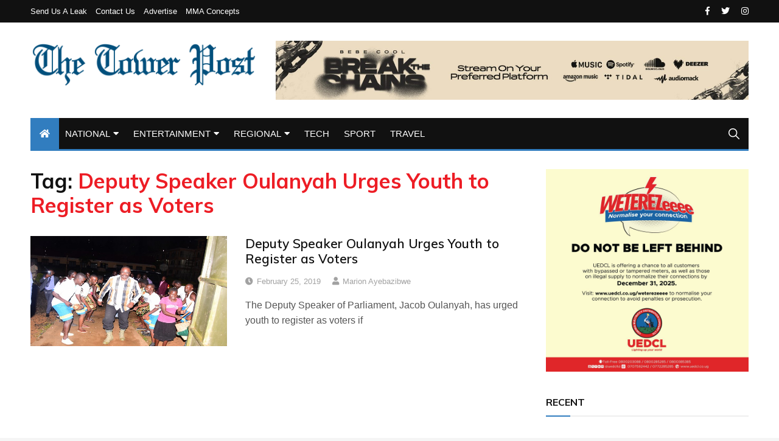

--- FILE ---
content_type: text/html; charset=UTF-8
request_url: https://thetowerpost.com/tag/deputy-speaker-oulanyah-urges-youth-to-register-as-voters/
body_size: 12154
content:
<!doctype html>
<html lang="en-US">
	<head>
		<meta charset="UTF-8">
		<meta name="viewport" content="width=device-width, initial-scale=1">
		<link rel="profile" href="http://gmpg.org/xfn/11">
		<title>Deputy Speaker Oulanyah Urges Youth to Register as Voters &#8211; TowerPostNews</title>
<meta name='robots' content='max-image-preview:large' />
<link rel='dns-prefetch' href='//fonts.googleapis.com' />
<link rel="alternate" type="application/rss+xml" title="TowerPostNews &raquo; Feed" href="https://thetowerpost.com/feed/" />
<link rel="alternate" type="application/rss+xml" title="TowerPostNews &raquo; Comments Feed" href="https://thetowerpost.com/comments/feed/" />
<link rel="alternate" type="application/rss+xml" title="TowerPostNews &raquo; Deputy Speaker Oulanyah Urges Youth to Register as Voters Tag Feed" href="https://thetowerpost.com/tag/deputy-speaker-oulanyah-urges-youth-to-register-as-voters/feed/" />
		<style>
			.lazyload,
			.lazyloading {
				max-width: 100%;
			}
		</style>
		<style id='wp-img-auto-sizes-contain-inline-css' type='text/css'>
img:is([sizes=auto i],[sizes^="auto," i]){contain-intrinsic-size:3000px 1500px}
/*# sourceURL=wp-img-auto-sizes-contain-inline-css */
</style>
<style id='wp-emoji-styles-inline-css' type='text/css'>

	img.wp-smiley, img.emoji {
		display: inline !important;
		border: none !important;
		box-shadow: none !important;
		height: 1em !important;
		width: 1em !important;
		margin: 0 0.07em !important;
		vertical-align: -0.1em !important;
		background: none !important;
		padding: 0 !important;
	}
/*# sourceURL=wp-emoji-styles-inline-css */
</style>
<style id='wp-block-library-inline-css' type='text/css'>
:root{--wp-block-synced-color:#7a00df;--wp-block-synced-color--rgb:122,0,223;--wp-bound-block-color:var(--wp-block-synced-color);--wp-editor-canvas-background:#ddd;--wp-admin-theme-color:#007cba;--wp-admin-theme-color--rgb:0,124,186;--wp-admin-theme-color-darker-10:#006ba1;--wp-admin-theme-color-darker-10--rgb:0,107,160.5;--wp-admin-theme-color-darker-20:#005a87;--wp-admin-theme-color-darker-20--rgb:0,90,135;--wp-admin-border-width-focus:2px}@media (min-resolution:192dpi){:root{--wp-admin-border-width-focus:1.5px}}.wp-element-button{cursor:pointer}:root .has-very-light-gray-background-color{background-color:#eee}:root .has-very-dark-gray-background-color{background-color:#313131}:root .has-very-light-gray-color{color:#eee}:root .has-very-dark-gray-color{color:#313131}:root .has-vivid-green-cyan-to-vivid-cyan-blue-gradient-background{background:linear-gradient(135deg,#00d084,#0693e3)}:root .has-purple-crush-gradient-background{background:linear-gradient(135deg,#34e2e4,#4721fb 50%,#ab1dfe)}:root .has-hazy-dawn-gradient-background{background:linear-gradient(135deg,#faaca8,#dad0ec)}:root .has-subdued-olive-gradient-background{background:linear-gradient(135deg,#fafae1,#67a671)}:root .has-atomic-cream-gradient-background{background:linear-gradient(135deg,#fdd79a,#004a59)}:root .has-nightshade-gradient-background{background:linear-gradient(135deg,#330968,#31cdcf)}:root .has-midnight-gradient-background{background:linear-gradient(135deg,#020381,#2874fc)}:root{--wp--preset--font-size--normal:16px;--wp--preset--font-size--huge:42px}.has-regular-font-size{font-size:1em}.has-larger-font-size{font-size:2.625em}.has-normal-font-size{font-size:var(--wp--preset--font-size--normal)}.has-huge-font-size{font-size:var(--wp--preset--font-size--huge)}.has-text-align-center{text-align:center}.has-text-align-left{text-align:left}.has-text-align-right{text-align:right}.has-fit-text{white-space:nowrap!important}#end-resizable-editor-section{display:none}.aligncenter{clear:both}.items-justified-left{justify-content:flex-start}.items-justified-center{justify-content:center}.items-justified-right{justify-content:flex-end}.items-justified-space-between{justify-content:space-between}.screen-reader-text{border:0;clip-path:inset(50%);height:1px;margin:-1px;overflow:hidden;padding:0;position:absolute;width:1px;word-wrap:normal!important}.screen-reader-text:focus{background-color:#ddd;clip-path:none;color:#444;display:block;font-size:1em;height:auto;left:5px;line-height:normal;padding:15px 23px 14px;text-decoration:none;top:5px;width:auto;z-index:100000}html :where(.has-border-color){border-style:solid}html :where([style*=border-top-color]){border-top-style:solid}html :where([style*=border-right-color]){border-right-style:solid}html :where([style*=border-bottom-color]){border-bottom-style:solid}html :where([style*=border-left-color]){border-left-style:solid}html :where([style*=border-width]){border-style:solid}html :where([style*=border-top-width]){border-top-style:solid}html :where([style*=border-right-width]){border-right-style:solid}html :where([style*=border-bottom-width]){border-bottom-style:solid}html :where([style*=border-left-width]){border-left-style:solid}html :where(img[class*=wp-image-]){height:auto;max-width:100%}:where(figure){margin:0 0 1em}html :where(.is-position-sticky){--wp-admin--admin-bar--position-offset:var(--wp-admin--admin-bar--height,0px)}@media screen and (max-width:600px){html :where(.is-position-sticky){--wp-admin--admin-bar--position-offset:0px}}

/*# sourceURL=wp-block-library-inline-css */
</style><style id='global-styles-inline-css' type='text/css'>
:root{--wp--preset--aspect-ratio--square: 1;--wp--preset--aspect-ratio--4-3: 4/3;--wp--preset--aspect-ratio--3-4: 3/4;--wp--preset--aspect-ratio--3-2: 3/2;--wp--preset--aspect-ratio--2-3: 2/3;--wp--preset--aspect-ratio--16-9: 16/9;--wp--preset--aspect-ratio--9-16: 9/16;--wp--preset--color--black: #000000;--wp--preset--color--cyan-bluish-gray: #abb8c3;--wp--preset--color--white: #ffffff;--wp--preset--color--pale-pink: #f78da7;--wp--preset--color--vivid-red: #cf2e2e;--wp--preset--color--luminous-vivid-orange: #ff6900;--wp--preset--color--luminous-vivid-amber: #fcb900;--wp--preset--color--light-green-cyan: #7bdcb5;--wp--preset--color--vivid-green-cyan: #00d084;--wp--preset--color--pale-cyan-blue: #8ed1fc;--wp--preset--color--vivid-cyan-blue: #0693e3;--wp--preset--color--vivid-purple: #9b51e0;--wp--preset--gradient--vivid-cyan-blue-to-vivid-purple: linear-gradient(135deg,rgb(6,147,227) 0%,rgb(155,81,224) 100%);--wp--preset--gradient--light-green-cyan-to-vivid-green-cyan: linear-gradient(135deg,rgb(122,220,180) 0%,rgb(0,208,130) 100%);--wp--preset--gradient--luminous-vivid-amber-to-luminous-vivid-orange: linear-gradient(135deg,rgb(252,185,0) 0%,rgb(255,105,0) 100%);--wp--preset--gradient--luminous-vivid-orange-to-vivid-red: linear-gradient(135deg,rgb(255,105,0) 0%,rgb(207,46,46) 100%);--wp--preset--gradient--very-light-gray-to-cyan-bluish-gray: linear-gradient(135deg,rgb(238,238,238) 0%,rgb(169,184,195) 100%);--wp--preset--gradient--cool-to-warm-spectrum: linear-gradient(135deg,rgb(74,234,220) 0%,rgb(151,120,209) 20%,rgb(207,42,186) 40%,rgb(238,44,130) 60%,rgb(251,105,98) 80%,rgb(254,248,76) 100%);--wp--preset--gradient--blush-light-purple: linear-gradient(135deg,rgb(255,206,236) 0%,rgb(152,150,240) 100%);--wp--preset--gradient--blush-bordeaux: linear-gradient(135deg,rgb(254,205,165) 0%,rgb(254,45,45) 50%,rgb(107,0,62) 100%);--wp--preset--gradient--luminous-dusk: linear-gradient(135deg,rgb(255,203,112) 0%,rgb(199,81,192) 50%,rgb(65,88,208) 100%);--wp--preset--gradient--pale-ocean: linear-gradient(135deg,rgb(255,245,203) 0%,rgb(182,227,212) 50%,rgb(51,167,181) 100%);--wp--preset--gradient--electric-grass: linear-gradient(135deg,rgb(202,248,128) 0%,rgb(113,206,126) 100%);--wp--preset--gradient--midnight: linear-gradient(135deg,rgb(2,3,129) 0%,rgb(40,116,252) 100%);--wp--preset--font-size--small: 13px;--wp--preset--font-size--medium: 20px;--wp--preset--font-size--large: 36px;--wp--preset--font-size--x-large: 42px;--wp--preset--spacing--20: 0.44rem;--wp--preset--spacing--30: 0.67rem;--wp--preset--spacing--40: 1rem;--wp--preset--spacing--50: 1.5rem;--wp--preset--spacing--60: 2.25rem;--wp--preset--spacing--70: 3.38rem;--wp--preset--spacing--80: 5.06rem;--wp--preset--shadow--natural: 6px 6px 9px rgba(0, 0, 0, 0.2);--wp--preset--shadow--deep: 12px 12px 50px rgba(0, 0, 0, 0.4);--wp--preset--shadow--sharp: 6px 6px 0px rgba(0, 0, 0, 0.2);--wp--preset--shadow--outlined: 6px 6px 0px -3px rgb(255, 255, 255), 6px 6px rgb(0, 0, 0);--wp--preset--shadow--crisp: 6px 6px 0px rgb(0, 0, 0);}:where(.is-layout-flex){gap: 0.5em;}:where(.is-layout-grid){gap: 0.5em;}body .is-layout-flex{display: flex;}.is-layout-flex{flex-wrap: wrap;align-items: center;}.is-layout-flex > :is(*, div){margin: 0;}body .is-layout-grid{display: grid;}.is-layout-grid > :is(*, div){margin: 0;}:where(.wp-block-columns.is-layout-flex){gap: 2em;}:where(.wp-block-columns.is-layout-grid){gap: 2em;}:where(.wp-block-post-template.is-layout-flex){gap: 1.25em;}:where(.wp-block-post-template.is-layout-grid){gap: 1.25em;}.has-black-color{color: var(--wp--preset--color--black) !important;}.has-cyan-bluish-gray-color{color: var(--wp--preset--color--cyan-bluish-gray) !important;}.has-white-color{color: var(--wp--preset--color--white) !important;}.has-pale-pink-color{color: var(--wp--preset--color--pale-pink) !important;}.has-vivid-red-color{color: var(--wp--preset--color--vivid-red) !important;}.has-luminous-vivid-orange-color{color: var(--wp--preset--color--luminous-vivid-orange) !important;}.has-luminous-vivid-amber-color{color: var(--wp--preset--color--luminous-vivid-amber) !important;}.has-light-green-cyan-color{color: var(--wp--preset--color--light-green-cyan) !important;}.has-vivid-green-cyan-color{color: var(--wp--preset--color--vivid-green-cyan) !important;}.has-pale-cyan-blue-color{color: var(--wp--preset--color--pale-cyan-blue) !important;}.has-vivid-cyan-blue-color{color: var(--wp--preset--color--vivid-cyan-blue) !important;}.has-vivid-purple-color{color: var(--wp--preset--color--vivid-purple) !important;}.has-black-background-color{background-color: var(--wp--preset--color--black) !important;}.has-cyan-bluish-gray-background-color{background-color: var(--wp--preset--color--cyan-bluish-gray) !important;}.has-white-background-color{background-color: var(--wp--preset--color--white) !important;}.has-pale-pink-background-color{background-color: var(--wp--preset--color--pale-pink) !important;}.has-vivid-red-background-color{background-color: var(--wp--preset--color--vivid-red) !important;}.has-luminous-vivid-orange-background-color{background-color: var(--wp--preset--color--luminous-vivid-orange) !important;}.has-luminous-vivid-amber-background-color{background-color: var(--wp--preset--color--luminous-vivid-amber) !important;}.has-light-green-cyan-background-color{background-color: var(--wp--preset--color--light-green-cyan) !important;}.has-vivid-green-cyan-background-color{background-color: var(--wp--preset--color--vivid-green-cyan) !important;}.has-pale-cyan-blue-background-color{background-color: var(--wp--preset--color--pale-cyan-blue) !important;}.has-vivid-cyan-blue-background-color{background-color: var(--wp--preset--color--vivid-cyan-blue) !important;}.has-vivid-purple-background-color{background-color: var(--wp--preset--color--vivid-purple) !important;}.has-black-border-color{border-color: var(--wp--preset--color--black) !important;}.has-cyan-bluish-gray-border-color{border-color: var(--wp--preset--color--cyan-bluish-gray) !important;}.has-white-border-color{border-color: var(--wp--preset--color--white) !important;}.has-pale-pink-border-color{border-color: var(--wp--preset--color--pale-pink) !important;}.has-vivid-red-border-color{border-color: var(--wp--preset--color--vivid-red) !important;}.has-luminous-vivid-orange-border-color{border-color: var(--wp--preset--color--luminous-vivid-orange) !important;}.has-luminous-vivid-amber-border-color{border-color: var(--wp--preset--color--luminous-vivid-amber) !important;}.has-light-green-cyan-border-color{border-color: var(--wp--preset--color--light-green-cyan) !important;}.has-vivid-green-cyan-border-color{border-color: var(--wp--preset--color--vivid-green-cyan) !important;}.has-pale-cyan-blue-border-color{border-color: var(--wp--preset--color--pale-cyan-blue) !important;}.has-vivid-cyan-blue-border-color{border-color: var(--wp--preset--color--vivid-cyan-blue) !important;}.has-vivid-purple-border-color{border-color: var(--wp--preset--color--vivid-purple) !important;}.has-vivid-cyan-blue-to-vivid-purple-gradient-background{background: var(--wp--preset--gradient--vivid-cyan-blue-to-vivid-purple) !important;}.has-light-green-cyan-to-vivid-green-cyan-gradient-background{background: var(--wp--preset--gradient--light-green-cyan-to-vivid-green-cyan) !important;}.has-luminous-vivid-amber-to-luminous-vivid-orange-gradient-background{background: var(--wp--preset--gradient--luminous-vivid-amber-to-luminous-vivid-orange) !important;}.has-luminous-vivid-orange-to-vivid-red-gradient-background{background: var(--wp--preset--gradient--luminous-vivid-orange-to-vivid-red) !important;}.has-very-light-gray-to-cyan-bluish-gray-gradient-background{background: var(--wp--preset--gradient--very-light-gray-to-cyan-bluish-gray) !important;}.has-cool-to-warm-spectrum-gradient-background{background: var(--wp--preset--gradient--cool-to-warm-spectrum) !important;}.has-blush-light-purple-gradient-background{background: var(--wp--preset--gradient--blush-light-purple) !important;}.has-blush-bordeaux-gradient-background{background: var(--wp--preset--gradient--blush-bordeaux) !important;}.has-luminous-dusk-gradient-background{background: var(--wp--preset--gradient--luminous-dusk) !important;}.has-pale-ocean-gradient-background{background: var(--wp--preset--gradient--pale-ocean) !important;}.has-electric-grass-gradient-background{background: var(--wp--preset--gradient--electric-grass) !important;}.has-midnight-gradient-background{background: var(--wp--preset--gradient--midnight) !important;}.has-small-font-size{font-size: var(--wp--preset--font-size--small) !important;}.has-medium-font-size{font-size: var(--wp--preset--font-size--medium) !important;}.has-large-font-size{font-size: var(--wp--preset--font-size--large) !important;}.has-x-large-font-size{font-size: var(--wp--preset--font-size--x-large) !important;}
/*# sourceURL=global-styles-inline-css */
</style>

<style id='classic-theme-styles-inline-css' type='text/css'>
/*! This file is auto-generated */
.wp-block-button__link{color:#fff;background-color:#32373c;border-radius:9999px;box-shadow:none;text-decoration:none;padding:calc(.667em + 2px) calc(1.333em + 2px);font-size:1.125em}.wp-block-file__button{background:#32373c;color:#fff;text-decoration:none}
/*# sourceURL=/wp-includes/css/classic-themes.min.css */
</style>
<link rel='stylesheet' id='everest-toolkit-css' href='https://thetowerpost.com/wp-content/plugins/everest-toolkit/public/css/everest-toolkit-public.css?ver=1.2.3' type='text/css' media='all' />
<link rel='stylesheet' id='everest-news-style-css' href='https://thetowerpost.com/wp-content/themes/everest-news/style.css?ver=6.9' type='text/css' media='all' />
<link rel='stylesheet' id='everest-news-fonts-css' href='//fonts.googleapis.com/css?family=Muli%3A400%2C400i%2C600%2C700%2C700i%7COpen%2BSans%3A400%2C400i%2C600%2C700%2C700i&#038;subset=latin%2Clatin-ext&#038;ver=6.9' type='text/css' media='all' />
<link rel='stylesheet' id='everest-news-main-css' href='https://thetowerpost.com/wp-content/themes/everest-news/assets/dist/css/main.css?ver=6.9' type='text/css' media='all' />
<script type="text/javascript" src="https://thetowerpost.com/wp-includes/js/jquery/jquery.min.js?ver=3.7.1" id="jquery-core-js"></script>
<script type="text/javascript" src="https://thetowerpost.com/wp-includes/js/jquery/jquery-migrate.min.js?ver=3.4.1" id="jquery-migrate-js"></script>
<script type="text/javascript" src="https://thetowerpost.com/wp-content/plugins/everest-toolkit/public/js/everest-toolkit-public.js?ver=1.2.3" id="everest-toolkit-js"></script>
<link rel="https://api.w.org/" href="https://thetowerpost.com/wp-json/" /><link rel="alternate" title="JSON" type="application/json" href="https://thetowerpost.com/wp-json/wp/v2/tags/11802" /><link rel="EditURI" type="application/rsd+xml" title="RSD" href="https://thetowerpost.com/xmlrpc.php?rsd" />
<!-- Google tag (gtag.js) -->
<script async src="https://www.googletagmanager.com/gtag/js?id=G-DB89PXW8VB"></script>
<script>
  window.dataLayer = window.dataLayer || [];
  function gtag(){dataLayer.push(arguments);}
  gtag('js', new Date());

  gtag('config', 'G-DB89PXW8VB');
</script>

		<script>
			document.documentElement.className = document.documentElement.className.replace('no-js', 'js');
		</script>
				<style>
			.no-js img.lazyload {
				display: none;
			}

			figure.wp-block-image img.lazyloading {
				min-width: 150px;
			}

			.lazyload,
			.lazyloading {
				--smush-placeholder-width: 100px;
				--smush-placeholder-aspect-ratio: 1/1;
				width: var(--smush-image-width, var(--smush-placeholder-width)) !important;
				aspect-ratio: var(--smush-image-aspect-ratio, var(--smush-placeholder-aspect-ratio)) !important;
			}

						.lazyload, .lazyloading {
				opacity: 0;
			}

			.lazyloaded {
				opacity: 1;
				transition: opacity 400ms;
				transition-delay: 0ms;
			}

					</style>
				<noscript>
			<style>
				img.lazyload {
				 	display: none;
				}

				img.image-fallback {
				 	display: block;
				}
			</style>
		</noscript>
		<style>
			.primary-navigation li.primarynav_search_icon {
							}
			#toTop {
							}

							.copyright-notice a,
				.social-icons-list li a:hover,
				.social-icons-list-post-page li:first-child,
				.en-author-box .author-name h3,
				.page-404-entry .header-404 h3 span,
				.widget_rss ul li a,
				.event-page-top-box .event-metas ul p {
					color: #317dbf;
				}

				.en-breaking-news .ticker-head-col span,
				.owl-carousel .owl-nav button.owl-next, 
				.owl-carousel .owl-nav button.owl-prev,
				ul.post-categories li a,
				.widget-title:after,
				.en-custom-category ul li a,
				.btn-general,
				.en-popular-trending-posts-widget-1 ul.tabs li.current,
				#toTop,
				#header-search input[type=submit], 
				.search-box input[type=submit], 
				.widget_search input[type=submit],
				.en-pagination .pagi-layout-1 .nav-links span.current,
				.header-lay-2 .main-navigation .home-btn a, 
				.header-lay-3 .main-navigation .home-btn a,
				button, 
				input[type=button], 
				input[type=reset], 
				input[type=submit],
				.calendar_wrap caption,
				.live-feeds-entry .live-feed .leftbox span,
				.en-popular-trending-posts-widget-1 .content-holder .left-col span {
					background-color: #317dbf;
				}

				ul.post-categories li a:before,
				.en-breaking-news .ticker-head-col span:before {
					border-top-color: #317dbf;
				}

				.header-lay-2 .main-navigation, 
				.header-lay-3 .main-navigation {
					border-bottom-color: #317dbf;
				}

				.post-page-layout-1 .page-title h2,
				.post-format.quote-format blockquote {
					border-left-color: #317dbf;
				}
						</style>
				<style type="text/css">
					.header-lay-5 .site-title a,
			.header-lay-2 .site-title a,
			.site-description {
				position: absolute;
				clip: rect(1px, 1px, 1px, 1px);
			}
					</style>
		<link rel="icon" href="https://thetowerpost.com/wp-content/uploads/2023/11/cropped-Favicon-32x32.jpg" sizes="32x32" />
<link rel="icon" href="https://thetowerpost.com/wp-content/uploads/2023/11/cropped-Favicon-192x192.jpg" sizes="192x192" />
<link rel="apple-touch-icon" href="https://thetowerpost.com/wp-content/uploads/2023/11/cropped-Favicon-180x180.jpg" />
<meta name="msapplication-TileImage" content="https://thetowerpost.com/wp-content/uploads/2023/11/cropped-Favicon-270x270.jpg" />
	</head>

	<body class="archive tag tag-deputy-speaker-oulanyah-urges-youth-to-register-as-voters tag-11802 wp-custom-logo wp-theme-everest-news hfeed boxed">
				
		<div class="en-pagewrap">

			<header class="en-general-header header-lay-2 en-standard-section-spacing">
    <div class="header-inner">
                    <div class="header-top-wrapper">
                <div class="en-container">
                    <div class="en-row">
                        <div class="en-col category-nav-col">
                            <div class="category-navigation">
                                <ul id="menu-top" class="menu"><li id="menu-item-32" class="menu-item menu-item-type-post_type menu-item-object-page menu-item-32"><a href="https://thetowerpost.com/send-us-a-leak/">Send us a Leak</a></li>
<li id="menu-item-34" class="menu-item menu-item-type-post_type menu-item-object-page menu-item-34"><a href="https://thetowerpost.com/contact-us/">Contact us</a></li>
<li id="menu-item-31" class="menu-item menu-item-type-post_type menu-item-object-page menu-item-31"><a href="https://thetowerpost.com/advertise/">Advertise</a></li>
<li id="menu-item-33" class="menu-item menu-item-type-post_type menu-item-object-page menu-item-33"><a href="https://thetowerpost.com/mma-concepts/">MMA Concepts</a></li>
</ul>                            </div><!-- .category-navigation -->
                        </div><!-- .en-col.category-nav-col -->
                        <div class="en-col social-col">
                            		<ul class="social-icons-list">
							<li class="facebook"><a href="https://www.facebook.com/thetowerpost"><i class="fab fa-facebook-f"></i></a></li>
								<li class="twitter"><a href="https://twitter.com/thetowerpost"><i class="fab fa-twitter"></i></a></li>
								<li class="instagram"><a href="https://instagram.com/thetowerpost"><i class="fab fa-instagram"></i></a></li>
				        </ul><!-- .social-icons-list -->
		                        </div><!-- .en-col.social-col -->
                    </div><!-- .en-row -->
                </div><!-- .en-container -->
            </div><!-- .header-top-wrapper -->
                    <div class="header-logo-advt-wrapper">
            <div class="en-container">
                <div class="en-row">
                    <div class="en-col logo-col">
                         		<div class="branding-col">
            <a href="https://thetowerpost.com/" class="custom-logo-link" rel="home"><img width="2000" height="406" src="https://thetowerpost.com/wp-content/uploads/2023/11/cropped-The-Tower-Post.png" class="custom-logo" alt="TowerPostNews" decoding="async" fetchpriority="high" srcset="https://thetowerpost.com/wp-content/uploads/2023/11/cropped-The-Tower-Post.png 2000w, https://thetowerpost.com/wp-content/uploads/2023/11/cropped-The-Tower-Post-300x61.png 300w, https://thetowerpost.com/wp-content/uploads/2023/11/cropped-The-Tower-Post-1024x208.png 1024w, https://thetowerpost.com/wp-content/uploads/2023/11/cropped-The-Tower-Post-768x156.png 768w, https://thetowerpost.com/wp-content/uploads/2023/11/cropped-The-Tower-Post-1536x312.png 1536w" sizes="(max-width: 2000px) 100vw, 2000px" /></a>        </div><!-- .branding-col -->
 		                    </div><!-- .en-col.logo-col -->
                                            <div class="en-col advt-col">
                            <div id="media_image-6" class="widget widget_media_image"><a href="https://open.spotify.com/album/07jNMnJyZZoWFEzxUjraNV?si=TSObMWBoRRqI4lDE0MFdIg"><img width="1600" height="199" data-src="https://thetowerpost.com/wp-content/uploads/2025/06/WEB-BANNER-1600X199.jpg" class="image wp-image-54507  attachment-full size-full lazyload" alt="" style="--smush-placeholder-width: 1600px; --smush-placeholder-aspect-ratio: 1600/199;max-width: 100%; height: auto;" decoding="async" data-srcset="https://thetowerpost.com/wp-content/uploads/2025/06/WEB-BANNER-1600X199.jpg 1600w, https://thetowerpost.com/wp-content/uploads/2025/06/WEB-BANNER-1600X199-300x37.jpg 300w, https://thetowerpost.com/wp-content/uploads/2025/06/WEB-BANNER-1600X199-1024x127.jpg 1024w, https://thetowerpost.com/wp-content/uploads/2025/06/WEB-BANNER-1600X199-768x96.jpg 768w, https://thetowerpost.com/wp-content/uploads/2025/06/WEB-BANNER-1600X199-1536x191.jpg 1536w, https://thetowerpost.com/wp-content/uploads/2025/06/WEB-BANNER-1600X199-640x80.jpg 640w" data-sizes="(max-width: 1600px) 100vw, 1600px" src="[data-uri]" /></a></div>                        </div><!-- .en-col -->
                                        </div><!-- .en-row.advt-col -->
            </div><!-- .en-container -->
        </div><!-- .header-logo-advt-wrapper -->

        <div class="header-nav-extra-wrapper">
            <div class="en-container">
                <div class="en-row">
                    <div class="en-col nav-col">
                        <div class="primary-menu-wrap">
                            <div class="main-navigation" id="main-menu">
                                <ul id="menu-main-menu" class=""><li class="home-btn"><a href="https://thetowerpost.com/"><i class="fas fa-home"></i></a></li><li id="menu-item-12" class="menu-item menu-item-type-taxonomy menu-item-object-category menu-item-has-children menu-item-12"><a href="https://thetowerpost.com/category/national/">NATIONAL</a>
<ul class="sub-menu">
	<li id="menu-item-650" class="menu-item menu-item-type-taxonomy menu-item-object-category menu-item-650"><a href="https://thetowerpost.com/category/national/politics/">POLITICS</a></li>
	<li id="menu-item-649" class="menu-item menu-item-type-taxonomy menu-item-object-category menu-item-649"><a href="https://thetowerpost.com/category/national/health/">HEALTH</a></li>
	<li id="menu-item-647" class="menu-item menu-item-type-taxonomy menu-item-object-category menu-item-647"><a href="https://thetowerpost.com/category/national/court/">COURT</a></li>
	<li id="menu-item-648" class="menu-item menu-item-type-taxonomy menu-item-object-category menu-item-648"><a href="https://thetowerpost.com/category/national/crime-investigation/">CRIME &amp; INVESTIGATION</a></li>
</ul>
</li>
<li id="menu-item-11" class="menu-item menu-item-type-taxonomy menu-item-object-category menu-item-has-children menu-item-11"><a href="https://thetowerpost.com/category/entertainment/">ENTERTAINMENT</a>
<ul class="sub-menu">
	<li id="menu-item-1419" class="menu-item menu-item-type-taxonomy menu-item-object-category menu-item-1419"><a href="https://thetowerpost.com/category/entertainment/music/">MUSIC</a></li>
</ul>
</li>
<li id="menu-item-13" class="menu-item menu-item-type-taxonomy menu-item-object-category menu-item-has-children menu-item-13"><a href="https://thetowerpost.com/category/regional/">REGIONAL</a>
<ul class="sub-menu">
	<li id="menu-item-651" class="menu-item menu-item-type-taxonomy menu-item-object-category menu-item-651"><a href="https://thetowerpost.com/category/regional/kenya/">KENYA</a></li>
	<li id="menu-item-652" class="menu-item menu-item-type-taxonomy menu-item-object-category menu-item-652"><a href="https://thetowerpost.com/category/regional/rwanda/">RWANDA</a></li>
	<li id="menu-item-653" class="menu-item menu-item-type-taxonomy menu-item-object-category menu-item-653"><a href="https://thetowerpost.com/category/regional/s-sudan/">S.SUDAN</a></li>
</ul>
</li>
<li id="menu-item-21442" class="menu-item menu-item-type-taxonomy menu-item-object-category menu-item-21442"><a href="https://thetowerpost.com/category/technology/">TECH</a></li>
<li id="menu-item-14" class="menu-item menu-item-type-taxonomy menu-item-object-category menu-item-14"><a href="https://thetowerpost.com/category/sport/">SPORT</a></li>
<li id="menu-item-50177" class="menu-item menu-item-type-taxonomy menu-item-object-category menu-item-50177"><a href="https://thetowerpost.com/category/travel/">TRAVEL</a></li>
</ul>                            </div><!-- #main-menu.main-navigation -->
                                                            <div class="header-search">
                                    <a id="search-toggle" href="javascript:;"><i class="icon ion-ios-search"></i></a>
                                    <div id="header-search">
                                        <form role="search" method="get" id="search-form" class="clearfix" action="https://thetowerpost.com/"><input type="search" name="s" placeholder="Type Something" value="" ><input type="submit" id="submit" value="Search"></form>                                    </div><!-- .header_search -->
                                </div><!-- .header-search -->
                                                        </div><!-- .primary-menu-wrap -->
                    </div><!-- .en-col.nav-col -->
                </div><!-- .en-row -->
            </div><!-- .en-container -->
        </div><!-- .header-nav-extra-wrapper -->
    </div><!-- .header-inner -->
</header><!-- .en-general-header.header-lay-2.en-standard-section-spacing -->            <div id="canvas-aside">
                <div class="canvas-inner">
                                <div class="en-socialwidget widget">
                                    <div class="widget-title">
                        <h3>Find On</h3>
                    </div><!-- .widget-title -->
                                    <div class="widgets-contents-entry">
                    <ul class="social-icons-list colored">
                                                    <li class="facebook"><a href="https://facebook.com"><i class="fab fa-facebook-f"></i> <span>Facebook</span></a></li>
                                                                                <li class="twitter"><a href="https://twitter.com"><i class="fab fa-twitter"></i> <span>Twitter</span></a></li>
                                                                                <li class="instagram"><a href="https://instagram.com"><i class="fab fa-instagram"></i> <span>Instagram</span></a></li>
                                                                                <li class="vk"><a href="https://vk.com"><i class="fab fa-vk"></i> <span>Vk</span></a></li>
                                                                                <li class="linkedin"><a href="https://linkedin.com"><i class="fab fa-linkedin-in"></i> <span>Linkedin</span></a></li>
                                                                                <li class="pinterest"><a href="https://pinterest.com"><i class="fab fa-pinterest-p"></i> <span>Pinterest</span></a></li>
                                                                                <li class="reddit"><a href="https://reddit.com"><i class="fab fa-reddit-alien"></i> <span>Reddit</span></a></li>
                                                        <li class="googleplus"><a href="https://plus.google.com"><i class="fab fa-google-plus-g"></i> <span>Google +</span></a></li>
                                                        <li class="vimeo"><a href="https://vimeo.com"><i class="fab fa-vimeo-v"></i> <span>Vimeo</span></a></li>
                                                        <li class="youtube"><a href="https://youtube.com"><i class="fab fa-youtube"></i> <span>Youtube</span></a></li>
                                                        <li class="quora"><a href="https://quora.com"><i class="fab fa-quora"></i> <span>Quora</span></a></li>
                                                        <li class="medium"><a href="https://medium.com"><i class="fab fa-medium-m"></i> <span>Medium</span></a></li>
                                                </ul>
                </div><!-- .widgets-contents-entry -->
            </div><!-- .en-socialwidget.widget -->
                                <div class="en-postwidget en-trending-posts-widget widget">
                                                    <div class="widget-title">
                                <h3>Recent News</h3>
                            </div><!-- .widget-title -->
                                                    <div class="widgets-contents-entry">
                                                            <article class="box">
                                    <div class="left-box">
                                        <div class="thumb">
                                            <a class="lazyloading" href="https://thetowerpost.com/2026/01/31/new-on-air-apollo-bws-oh-uganda-champions-love-for-the-motherland/">
                                                                                                    <img class="lazyload" src="[data-uri]" data-src="https://thetowerpost.com/wp-content/uploads/2026/01/IMG_0459-800x450.jpeg" data-srcset="https://thetowerpost.com/wp-content/uploads/2026/01/IMG_0459-800x450.jpeg" alt="New on Air: Apollo BW’s “Oh Uganda” Champions Love for the Motherland">
                                                    <noscript>
                                                        <img src="https://thetowerpost.com/wp-content/uploads/2026/01/IMG_0459-800x450.jpeg" srcset="https://thetowerpost.com/wp-content/uploads/2026/01/IMG_0459-800x450.jpeg" class="image-fallback" alt="New on Air: Apollo BW’s “Oh Uganda” Champions Love for the Motherland">
                                                    </noscript>
                                                                                                </a>
                                        </div><!-- .thumb -->
                                    </div><!-- .left-box -->
                                    <div class="right-box">
                                        <div class="content-holder">
                                            <div class="entry-title">
                                                <h3 class="post-title f-size-s clr-primary">
                                                    <a href="https://thetowerpost.com/2026/01/31/new-on-air-apollo-bws-oh-uganda-champions-love-for-the-motherland/">New on Air: Apollo BW’s “Oh Uganda” Champions Love for the Motherland</a>
                                                </h3>
                                            </div><!-- .entry-title -->
                                            				<div class="entry-meta">
	                <ul class="metas">
	                				                    <li class="posted-date clr-special">
			                    	<i class="far fa-clock"></i> <a href="https://thetowerpost.com/2026/01/31/new-on-air-apollo-bws-oh-uganda-champions-love-for-the-motherland/" rel="bookmark"><time class="entry-date published" datetime="2026-01-31T17:09:45+03:00">January 31, 2026</time></a>					            </li><!-- .posted-date.clr-white -->
					            	                </ul><!-- .metas -->
	            </div><!-- .entry-meta -->
				                                        </div><!-- .content-holder -->
                                    </div><!-- .right-box -->
                                </article><!-- .box --> 
                                                                <article class="box">
                                    <div class="left-box">
                                        <div class="thumb">
                                            <a class="lazyloading" href="https://thetowerpost.com/2026/01/30/allan-kasujja-succeeds-ofwono-opondo-as-uganda-media-centre-executive-director/">
                                                                                                    <img class="lazyload" src="[data-uri]" data-src="https://thetowerpost.com/wp-content/uploads/2026/01/Kasujja-800x450.jpg" data-srcset="https://thetowerpost.com/wp-content/uploads/2026/01/Kasujja-800x450.jpg" alt="Allan Kasujja Succeeds Ofwono Opondo as Uganda Media Centre Executive Director">
                                                    <noscript>
                                                        <img src="https://thetowerpost.com/wp-content/uploads/2026/01/Kasujja-800x450.jpg" srcset="https://thetowerpost.com/wp-content/uploads/2026/01/Kasujja-800x450.jpg" class="image-fallback" alt="Allan Kasujja Succeeds Ofwono Opondo as Uganda Media Centre Executive Director">
                                                    </noscript>
                                                                                                </a>
                                        </div><!-- .thumb -->
                                    </div><!-- .left-box -->
                                    <div class="right-box">
                                        <div class="content-holder">
                                            <div class="entry-title">
                                                <h3 class="post-title f-size-s clr-primary">
                                                    <a href="https://thetowerpost.com/2026/01/30/allan-kasujja-succeeds-ofwono-opondo-as-uganda-media-centre-executive-director/">Allan Kasujja Succeeds Ofwono Opondo as Uganda Media Centre Executive Director</a>
                                                </h3>
                                            </div><!-- .entry-title -->
                                            				<div class="entry-meta">
	                <ul class="metas">
	                				                    <li class="posted-date clr-special">
			                    	<i class="far fa-clock"></i> <a href="https://thetowerpost.com/2026/01/30/allan-kasujja-succeeds-ofwono-opondo-as-uganda-media-centre-executive-director/" rel="bookmark"><time class="entry-date published" datetime="2026-01-30T15:19:42+03:00">January 30, 2026</time></a>					            </li><!-- .posted-date.clr-white -->
					            	                </ul><!-- .metas -->
	            </div><!-- .entry-meta -->
				                                        </div><!-- .content-holder -->
                                    </div><!-- .right-box -->
                                </article><!-- .box --> 
                                                                <article class="box">
                                    <div class="left-box">
                                        <div class="thumb">
                                            <a class="lazyloading" href="https://thetowerpost.com/2026/01/30/why-skills-development-is-key-to-africas-creative-future/">
                                                                                                    <img class="lazyload" src="[data-uri]" data-src="https://thetowerpost.com/wp-content/uploads/2026/01/Rinaldi-Jamugisa_PR-Comms-02-705x450.webp" data-srcset="https://thetowerpost.com/wp-content/uploads/2026/01/Rinaldi-Jamugisa_PR-Comms-02-705x450.webp" alt="Why Skills Development is Key to Africa’s Creative Future">
                                                    <noscript>
                                                        <img src="https://thetowerpost.com/wp-content/uploads/2026/01/Rinaldi-Jamugisa_PR-Comms-02-705x450.webp" srcset="https://thetowerpost.com/wp-content/uploads/2026/01/Rinaldi-Jamugisa_PR-Comms-02-705x450.webp" class="image-fallback" alt="Why Skills Development is Key to Africa’s Creative Future">
                                                    </noscript>
                                                                                                </a>
                                        </div><!-- .thumb -->
                                    </div><!-- .left-box -->
                                    <div class="right-box">
                                        <div class="content-holder">
                                            <div class="entry-title">
                                                <h3 class="post-title f-size-s clr-primary">
                                                    <a href="https://thetowerpost.com/2026/01/30/why-skills-development-is-key-to-africas-creative-future/">Why Skills Development is Key to Africa’s Creative Future</a>
                                                </h3>
                                            </div><!-- .entry-title -->
                                            				<div class="entry-meta">
	                <ul class="metas">
	                				                    <li class="posted-date clr-special">
			                    	<i class="far fa-clock"></i> <a href="https://thetowerpost.com/2026/01/30/why-skills-development-is-key-to-africas-creative-future/" rel="bookmark"><time class="entry-date published" datetime="2026-01-30T08:51:27+03:00">January 30, 2026</time></a>					            </li><!-- .posted-date.clr-white -->
					            	                </ul><!-- .metas -->
	            </div><!-- .entry-meta -->
				                                        </div><!-- .content-holder -->
                                    </div><!-- .right-box -->
                                </article><!-- .box --> 
                                                                <article class="box">
                                    <div class="left-box">
                                        <div class="thumb">
                                            <a class="lazyloading" href="https://thetowerpost.com/2026/01/29/mezonoir-uganda-begins-2026-with-a-heartfelt-charity-drive-reaffirming-its-commitment-to-community/">
                                                                                                    <img class="lazyload" src="[data-uri]" data-src="https://thetowerpost.com/wp-content/uploads/2026/01/WhatsApp-Image-2026-01-29-at-19.37.23-800x450.jpeg" data-srcset="https://thetowerpost.com/wp-content/uploads/2026/01/WhatsApp-Image-2026-01-29-at-19.37.23-800x450.jpeg" alt="MEZONOIR UGANDA BEGINS 2026 WITH A HEARTFELT CHARITY DRIVE, REAFFIRMING ITS COMMITMENT TO COMMUNITY.">
                                                    <noscript>
                                                        <img src="https://thetowerpost.com/wp-content/uploads/2026/01/WhatsApp-Image-2026-01-29-at-19.37.23-800x450.jpeg" srcset="https://thetowerpost.com/wp-content/uploads/2026/01/WhatsApp-Image-2026-01-29-at-19.37.23-800x450.jpeg" class="image-fallback" alt="MEZONOIR UGANDA BEGINS 2026 WITH A HEARTFELT CHARITY DRIVE, REAFFIRMING ITS COMMITMENT TO COMMUNITY.">
                                                    </noscript>
                                                                                                </a>
                                        </div><!-- .thumb -->
                                    </div><!-- .left-box -->
                                    <div class="right-box">
                                        <div class="content-holder">
                                            <div class="entry-title">
                                                <h3 class="post-title f-size-s clr-primary">
                                                    <a href="https://thetowerpost.com/2026/01/29/mezonoir-uganda-begins-2026-with-a-heartfelt-charity-drive-reaffirming-its-commitment-to-community/">MEZONOIR UGANDA BEGINS 2026 WITH A HEARTFELT CHARITY DRIVE, REAFFIRMING ITS COMMITMENT TO COMMUNITY.</a>
                                                </h3>
                                            </div><!-- .entry-title -->
                                            				<div class="entry-meta">
	                <ul class="metas">
	                				                    <li class="posted-date clr-special">
			                    	<i class="far fa-clock"></i> <a href="https://thetowerpost.com/2026/01/29/mezonoir-uganda-begins-2026-with-a-heartfelt-charity-drive-reaffirming-its-commitment-to-community/" rel="bookmark"><time class="entry-date published" datetime="2026-01-29T18:54:28+03:00">January 29, 2026</time></a>					            </li><!-- .posted-date.clr-white -->
					            	                </ul><!-- .metas -->
	            </div><!-- .entry-meta -->
				                                        </div><!-- .content-holder -->
                                    </div><!-- .right-box -->
                                </article><!-- .box --> 
                                                                <article class="box">
                                    <div class="left-box">
                                        <div class="thumb">
                                            <a class="lazyloading" href="https://thetowerpost.com/2026/01/29/shell-customers-get-back-to-school-boost-as-vivo-energy-uganda-launches-fuel-their-future-promotion/">
                                                                                                    <img class="lazyload" src="[data-uri]" data-src="https://thetowerpost.com/wp-content/uploads/2026/01/2-800x450.jpeg" data-srcset="https://thetowerpost.com/wp-content/uploads/2026/01/2-800x450.jpeg" alt="Shell Customers Get Back-to-School Boost as Vivo Energy Uganda Launches ‘Fuel Their Future’ Promotion">
                                                    <noscript>
                                                        <img src="https://thetowerpost.com/wp-content/uploads/2026/01/2-800x450.jpeg" srcset="https://thetowerpost.com/wp-content/uploads/2026/01/2-800x450.jpeg" class="image-fallback" alt="Shell Customers Get Back-to-School Boost as Vivo Energy Uganda Launches ‘Fuel Their Future’ Promotion">
                                                    </noscript>
                                                                                                </a>
                                        </div><!-- .thumb -->
                                    </div><!-- .left-box -->
                                    <div class="right-box">
                                        <div class="content-holder">
                                            <div class="entry-title">
                                                <h3 class="post-title f-size-s clr-primary">
                                                    <a href="https://thetowerpost.com/2026/01/29/shell-customers-get-back-to-school-boost-as-vivo-energy-uganda-launches-fuel-their-future-promotion/">Shell Customers Get Back-to-School Boost as Vivo Energy Uganda Launches ‘Fuel Their Future’ Promotion</a>
                                                </h3>
                                            </div><!-- .entry-title -->
                                            				<div class="entry-meta">
	                <ul class="metas">
	                				                    <li class="posted-date clr-special">
			                    	<i class="far fa-clock"></i> <a href="https://thetowerpost.com/2026/01/29/shell-customers-get-back-to-school-boost-as-vivo-energy-uganda-launches-fuel-their-future-promotion/" rel="bookmark"><time class="entry-date published" datetime="2026-01-29T17:16:20+03:00">January 29, 2026</time></a>					            </li><!-- .posted-date.clr-white -->
					            	                </ul><!-- .metas -->
	            </div><!-- .entry-meta -->
				                                        </div><!-- .content-holder -->
                                    </div><!-- .right-box -->
                                </article><!-- .box --> 
                                                        </div><!-- .widgets-contents-entry -->
                    </div><!-- .en-postwidget.en-trending-posts-widget.widget -->
                                    </div><!-- .canvas-inner -->
            </div><!-- #canvas-aside -->
            <div id="canvas-aside-mask"></div>
            <div class="en-inner-pages-main-wrapper columns-2">
    <div class="en-container">
                <div class="row">
        	            <div class="en-col main-content-area-outer sticky-sidebar">
                <div id="primary" class="content-area">
                    <main id="main" class="site-main">
                    		                        <section class="en-page-entry archive-page-entry">

	                            <div class="page-title">
	                            	<h2 class="clr-primary f-size-xl">Tag: <span>Deputy Speaker Oulanyah Urges Youth to Register as Voters</span></h2>	                            </div><!-- .page-title -->

	                            
	                            <div class="page-contents-entry">
                            		<div class="en-archive-page-layout-2">
                                        <article id="post-22635" class="card post-22635 post type-post status-publish format-standard has-post-thumbnail hentry category-national category-politics tag-africa-leadership-institute tag-deputy-speaker-jacob-oulanyah tag-deputy-speaker-oulanyah tag-deputy-speaker-oulanyah-urges-youth-to-register-as-voters">
    <div class="row">
        <div class="col-lg-5 col-md-5 col-sm-4 col-12">
            <div class="thumb">
                			 	<a class="lazyloading" href="https://thetowerpost.com/2019/02/25/deputy-speaker-oulanyah-urges-youth-to-register-as-voters/">
				 	<img class="lazyload" src="[data-uri]" data-src="https://thetowerpost.com/wp-content/uploads/2019/02/DEPUTY-SPEAKER-JACOB-OULANYAH-ARRIVES-AT-GULU-NURSING-SCHOOL-AMIDST-CHEERS-FROM-STUDENTS-_0034.jpg" data-srcset="https://thetowerpost.com/wp-content/uploads/2019/02/DEPUTY-SPEAKER-JACOB-OULANYAH-ARRIVES-AT-GULU-NURSING-SCHOOL-AMIDST-CHEERS-FROM-STUDENTS-_0034.jpg" alt="Deputy Speaker Oulanyah Urges Youth to Register as Voters">
				 	<noscript>
				 		<img src="https://thetowerpost.com/wp-content/uploads/2019/02/DEPUTY-SPEAKER-JACOB-OULANYAH-ARRIVES-AT-GULU-NURSING-SCHOOL-AMIDST-CHEERS-FROM-STUDENTS-_0034.jpg" srcset="https://thetowerpost.com/wp-content/uploads/2019/02/DEPUTY-SPEAKER-JACOB-OULANYAH-ARRIVES-AT-GULU-NURSING-SCHOOL-AMIDST-CHEERS-FROM-STUDENTS-_0034.jpg" class="image-fallback" alt="Deputy Speaker Oulanyah Urges Youth to Register as Voters">
				 	</noscript>

			 	</a>
				                				<div class="entry-meta">
	                <ul class="metas">
	                		                </ul><!-- .metas -->
	            </div><!-- .entry-meta -->
				            </div><!-- .thumb -->
        </div><!-- .col -->
        <div class="col-lg-7 col-md-7 col-sm-8 col-12">
            <div class="content-holder">
                <div class="entry-title">
                    <h3 class="post-title f-size-s clr-primary">
                        <a href="https://thetowerpost.com/2019/02/25/deputy-speaker-oulanyah-urges-youth-to-register-as-voters/">Deputy Speaker Oulanyah Urges Youth to Register as Voters</a>
                    </h3><!-- .post-title.f-size-s.clr-primary -->
                </div><!-- .entry-title -->
                				<div class="entry-meta">
	                <ul class="metas">
	                				                    <li class="posted-date clr-special">
			                    	<i class="far fa-clock"></i> <a href="https://thetowerpost.com/2019/02/25/deputy-speaker-oulanyah-urges-youth-to-register-as-voters/" rel="bookmark"><time class="entry-date published updated" datetime="2019-02-25T09:01:56+03:00">February 25, 2019</time></a>					            </li><!-- .posted-date.clr-white -->
					            			                    <li class="author clr-special">
			                    	<i class="fas fa-user"></i> <a href="https://thetowerpost.com/author/marion-ayebazibwe/">Marion Ayebazibwe</a>			                    </li><!-- .author.clr-white -->
			                    	                </ul><!-- .metas -->
	            </div><!-- .entry-meta -->
				                <div class="excerpt">
                    <p>The Deputy Speaker of Parliament, Jacob Oulanyah, has urged youth to register as voters if</p>
                </div><!-- .excerpt -->
            </div><!-- .content-holder -->
        </div><!-- .col -->
    </div><!-- .row -->
</article> 		<div class="en-pagination">
            <div class="pagi-layout-1">
            	            </div><!-- .pagi-layout-1 -->
        </div><!-- .cb-pagination -->
		                                    </div><!-- .en-archive-page-layout-2 -->
	                            </div><!-- .page-contents-entry -->
	                        </section>
	                                            </main><!-- #main.site-main -->
                </div><!-- #primary.content-area -->
            </div><!-- .en-col.main-content-area-outer -->
            <div class="en-col aside-sidebar-outer aside-right-outer sticky-sidebar">
    <aside class="secondary">
        <div id="media_image-8" class="widget"><div class="widget_media_image"><a href="https://bit.ly/Towerpost"><img width="2560" height="2560" data-src="https://thetowerpost.com/wp-content/uploads/2025/11/WETEREZE-WEB-AND-PHONE-02-scaled.jpg" class="image wp-image-56536  attachment-full size-full lazyload" alt="" style="--smush-placeholder-width: 2560px; --smush-placeholder-aspect-ratio: 2560/2560;max-width: 100%; height: auto;" decoding="async" data-srcset="https://thetowerpost.com/wp-content/uploads/2025/11/WETEREZE-WEB-AND-PHONE-02-scaled.jpg 2560w, https://thetowerpost.com/wp-content/uploads/2025/11/WETEREZE-WEB-AND-PHONE-02-300x300.jpg 300w, https://thetowerpost.com/wp-content/uploads/2025/11/WETEREZE-WEB-AND-PHONE-02-1024x1024.jpg 1024w, https://thetowerpost.com/wp-content/uploads/2025/11/WETEREZE-WEB-AND-PHONE-02-150x150.jpg 150w, https://thetowerpost.com/wp-content/uploads/2025/11/WETEREZE-WEB-AND-PHONE-02-768x768.jpg 768w, https://thetowerpost.com/wp-content/uploads/2025/11/WETEREZE-WEB-AND-PHONE-02-1536x1536.jpg 1536w, https://thetowerpost.com/wp-content/uploads/2025/11/WETEREZE-WEB-AND-PHONE-02-2048x2048.jpg 2048w" data-sizes="(max-width: 2560px) 100vw, 2560px" src="[data-uri]" /></a></div></div>                    <div class="en-postwidget en-trending-posts-widget widget">
                                                    <div class="widget-title">
                                <h3>Recent</h3>
                            </div><!-- .widget-title -->
                                                    <div class="widgets-contents-entry">
                                                            <article class="box">
                                    <div class="left-box">
                                        <div class="thumb">
                                            <a class="lazyloading" href="https://thetowerpost.com/2026/01/31/new-on-air-apollo-bws-oh-uganda-champions-love-for-the-motherland/">
                                                                                                    <img class="lazyload" src="[data-uri]" data-src="https://thetowerpost.com/wp-content/uploads/2026/01/IMG_0459-800x450.jpeg" data-srcset="https://thetowerpost.com/wp-content/uploads/2026/01/IMG_0459-800x450.jpeg" alt="New on Air: Apollo BW’s “Oh Uganda” Champions Love for the Motherland">
                                                    <noscript>
                                                        <img src="https://thetowerpost.com/wp-content/uploads/2026/01/IMG_0459-800x450.jpeg" srcset="https://thetowerpost.com/wp-content/uploads/2026/01/IMG_0459-800x450.jpeg" class="image-fallback" alt="New on Air: Apollo BW’s “Oh Uganda” Champions Love for the Motherland">
                                                    </noscript>
                                                                                                </a>
                                        </div><!-- .thumb -->
                                    </div><!-- .left-box -->
                                    <div class="right-box">
                                        <div class="content-holder">
                                            <div class="entry-title">
                                                <h3 class="post-title f-size-s clr-primary">
                                                    <a href="https://thetowerpost.com/2026/01/31/new-on-air-apollo-bws-oh-uganda-champions-love-for-the-motherland/">New on Air: Apollo BW’s “Oh Uganda” Champions Love for the Motherland</a>
                                                </h3>
                                            </div><!-- .entry-title -->
                                            				<div class="entry-meta">
	                <ul class="metas">
	                				                    <li class="posted-date clr-special">
			                    	<i class="far fa-clock"></i> <a href="https://thetowerpost.com/2026/01/31/new-on-air-apollo-bws-oh-uganda-champions-love-for-the-motherland/" rel="bookmark"><time class="entry-date published" datetime="2026-01-31T17:09:45+03:00">January 31, 2026</time></a>					            </li><!-- .posted-date.clr-white -->
					            	                </ul><!-- .metas -->
	            </div><!-- .entry-meta -->
				                                        </div><!-- .content-holder -->
                                    </div><!-- .right-box -->
                                </article><!-- .box --> 
                                                                <article class="box">
                                    <div class="left-box">
                                        <div class="thumb">
                                            <a class="lazyloading" href="https://thetowerpost.com/2026/01/30/allan-kasujja-succeeds-ofwono-opondo-as-uganda-media-centre-executive-director/">
                                                                                                    <img class="lazyload" src="[data-uri]" data-src="https://thetowerpost.com/wp-content/uploads/2026/01/Kasujja-800x450.jpg" data-srcset="https://thetowerpost.com/wp-content/uploads/2026/01/Kasujja-800x450.jpg" alt="Allan Kasujja Succeeds Ofwono Opondo as Uganda Media Centre Executive Director">
                                                    <noscript>
                                                        <img src="https://thetowerpost.com/wp-content/uploads/2026/01/Kasujja-800x450.jpg" srcset="https://thetowerpost.com/wp-content/uploads/2026/01/Kasujja-800x450.jpg" class="image-fallback" alt="Allan Kasujja Succeeds Ofwono Opondo as Uganda Media Centre Executive Director">
                                                    </noscript>
                                                                                                </a>
                                        </div><!-- .thumb -->
                                    </div><!-- .left-box -->
                                    <div class="right-box">
                                        <div class="content-holder">
                                            <div class="entry-title">
                                                <h3 class="post-title f-size-s clr-primary">
                                                    <a href="https://thetowerpost.com/2026/01/30/allan-kasujja-succeeds-ofwono-opondo-as-uganda-media-centre-executive-director/">Allan Kasujja Succeeds Ofwono Opondo as Uganda Media Centre Executive Director</a>
                                                </h3>
                                            </div><!-- .entry-title -->
                                            				<div class="entry-meta">
	                <ul class="metas">
	                				                    <li class="posted-date clr-special">
			                    	<i class="far fa-clock"></i> <a href="https://thetowerpost.com/2026/01/30/allan-kasujja-succeeds-ofwono-opondo-as-uganda-media-centre-executive-director/" rel="bookmark"><time class="entry-date published" datetime="2026-01-30T15:19:42+03:00">January 30, 2026</time></a>					            </li><!-- .posted-date.clr-white -->
					            	                </ul><!-- .metas -->
	            </div><!-- .entry-meta -->
				                                        </div><!-- .content-holder -->
                                    </div><!-- .right-box -->
                                </article><!-- .box --> 
                                                                <article class="box">
                                    <div class="left-box">
                                        <div class="thumb">
                                            <a class="lazyloading" href="https://thetowerpost.com/2026/01/30/why-skills-development-is-key-to-africas-creative-future/">
                                                                                                    <img class="lazyload" src="[data-uri]" data-src="https://thetowerpost.com/wp-content/uploads/2026/01/Rinaldi-Jamugisa_PR-Comms-02-705x450.webp" data-srcset="https://thetowerpost.com/wp-content/uploads/2026/01/Rinaldi-Jamugisa_PR-Comms-02-705x450.webp" alt="Why Skills Development is Key to Africa’s Creative Future">
                                                    <noscript>
                                                        <img src="https://thetowerpost.com/wp-content/uploads/2026/01/Rinaldi-Jamugisa_PR-Comms-02-705x450.webp" srcset="https://thetowerpost.com/wp-content/uploads/2026/01/Rinaldi-Jamugisa_PR-Comms-02-705x450.webp" class="image-fallback" alt="Why Skills Development is Key to Africa’s Creative Future">
                                                    </noscript>
                                                                                                </a>
                                        </div><!-- .thumb -->
                                    </div><!-- .left-box -->
                                    <div class="right-box">
                                        <div class="content-holder">
                                            <div class="entry-title">
                                                <h3 class="post-title f-size-s clr-primary">
                                                    <a href="https://thetowerpost.com/2026/01/30/why-skills-development-is-key-to-africas-creative-future/">Why Skills Development is Key to Africa’s Creative Future</a>
                                                </h3>
                                            </div><!-- .entry-title -->
                                            				<div class="entry-meta">
	                <ul class="metas">
	                				                    <li class="posted-date clr-special">
			                    	<i class="far fa-clock"></i> <a href="https://thetowerpost.com/2026/01/30/why-skills-development-is-key-to-africas-creative-future/" rel="bookmark"><time class="entry-date published" datetime="2026-01-30T08:51:27+03:00">January 30, 2026</time></a>					            </li><!-- .posted-date.clr-white -->
					            	                </ul><!-- .metas -->
	            </div><!-- .entry-meta -->
				                                        </div><!-- .content-holder -->
                                    </div><!-- .right-box -->
                                </article><!-- .box --> 
                                                                <article class="box">
                                    <div class="left-box">
                                        <div class="thumb">
                                            <a class="lazyloading" href="https://thetowerpost.com/2026/01/29/mezonoir-uganda-begins-2026-with-a-heartfelt-charity-drive-reaffirming-its-commitment-to-community/">
                                                                                                    <img class="lazyload" src="[data-uri]" data-src="https://thetowerpost.com/wp-content/uploads/2026/01/WhatsApp-Image-2026-01-29-at-19.37.23-800x450.jpeg" data-srcset="https://thetowerpost.com/wp-content/uploads/2026/01/WhatsApp-Image-2026-01-29-at-19.37.23-800x450.jpeg" alt="MEZONOIR UGANDA BEGINS 2026 WITH A HEARTFELT CHARITY DRIVE, REAFFIRMING ITS COMMITMENT TO COMMUNITY.">
                                                    <noscript>
                                                        <img src="https://thetowerpost.com/wp-content/uploads/2026/01/WhatsApp-Image-2026-01-29-at-19.37.23-800x450.jpeg" srcset="https://thetowerpost.com/wp-content/uploads/2026/01/WhatsApp-Image-2026-01-29-at-19.37.23-800x450.jpeg" class="image-fallback" alt="MEZONOIR UGANDA BEGINS 2026 WITH A HEARTFELT CHARITY DRIVE, REAFFIRMING ITS COMMITMENT TO COMMUNITY.">
                                                    </noscript>
                                                                                                </a>
                                        </div><!-- .thumb -->
                                    </div><!-- .left-box -->
                                    <div class="right-box">
                                        <div class="content-holder">
                                            <div class="entry-title">
                                                <h3 class="post-title f-size-s clr-primary">
                                                    <a href="https://thetowerpost.com/2026/01/29/mezonoir-uganda-begins-2026-with-a-heartfelt-charity-drive-reaffirming-its-commitment-to-community/">MEZONOIR UGANDA BEGINS 2026 WITH A HEARTFELT CHARITY DRIVE, REAFFIRMING ITS COMMITMENT TO COMMUNITY.</a>
                                                </h3>
                                            </div><!-- .entry-title -->
                                            				<div class="entry-meta">
	                <ul class="metas">
	                				                    <li class="posted-date clr-special">
			                    	<i class="far fa-clock"></i> <a href="https://thetowerpost.com/2026/01/29/mezonoir-uganda-begins-2026-with-a-heartfelt-charity-drive-reaffirming-its-commitment-to-community/" rel="bookmark"><time class="entry-date published" datetime="2026-01-29T18:54:28+03:00">January 29, 2026</time></a>					            </li><!-- .posted-date.clr-white -->
					            	                </ul><!-- .metas -->
	            </div><!-- .entry-meta -->
				                                        </div><!-- .content-holder -->
                                    </div><!-- .right-box -->
                                </article><!-- .box --> 
                                                                <article class="box">
                                    <div class="left-box">
                                        <div class="thumb">
                                            <a class="lazyloading" href="https://thetowerpost.com/2026/01/29/shell-customers-get-back-to-school-boost-as-vivo-energy-uganda-launches-fuel-their-future-promotion/">
                                                                                                    <img class="lazyload" src="[data-uri]" data-src="https://thetowerpost.com/wp-content/uploads/2026/01/2-800x450.jpeg" data-srcset="https://thetowerpost.com/wp-content/uploads/2026/01/2-800x450.jpeg" alt="Shell Customers Get Back-to-School Boost as Vivo Energy Uganda Launches ‘Fuel Their Future’ Promotion">
                                                    <noscript>
                                                        <img src="https://thetowerpost.com/wp-content/uploads/2026/01/2-800x450.jpeg" srcset="https://thetowerpost.com/wp-content/uploads/2026/01/2-800x450.jpeg" class="image-fallback" alt="Shell Customers Get Back-to-School Boost as Vivo Energy Uganda Launches ‘Fuel Their Future’ Promotion">
                                                    </noscript>
                                                                                                </a>
                                        </div><!-- .thumb -->
                                    </div><!-- .left-box -->
                                    <div class="right-box">
                                        <div class="content-holder">
                                            <div class="entry-title">
                                                <h3 class="post-title f-size-s clr-primary">
                                                    <a href="https://thetowerpost.com/2026/01/29/shell-customers-get-back-to-school-boost-as-vivo-energy-uganda-launches-fuel-their-future-promotion/">Shell Customers Get Back-to-School Boost as Vivo Energy Uganda Launches ‘Fuel Their Future’ Promotion</a>
                                                </h3>
                                            </div><!-- .entry-title -->
                                            				<div class="entry-meta">
	                <ul class="metas">
	                				                    <li class="posted-date clr-special">
			                    	<i class="far fa-clock"></i> <a href="https://thetowerpost.com/2026/01/29/shell-customers-get-back-to-school-boost-as-vivo-energy-uganda-launches-fuel-their-future-promotion/" rel="bookmark"><time class="entry-date published" datetime="2026-01-29T17:16:20+03:00">January 29, 2026</time></a>					            </li><!-- .posted-date.clr-white -->
					            	                </ul><!-- .metas -->
	            </div><!-- .entry-meta -->
				                                        </div><!-- .content-holder -->
                                    </div><!-- .right-box -->
                                </article><!-- .box --> 
                                                        </div><!-- .widgets-contents-entry -->
                    </div><!-- .en-postwidget.en-trending-posts-widget.widget -->
                        </aside><!-- .secondary -->
</div><!-- .en-col aside-sidebar-outer -->        </div><!-- .row -->
    </div><!-- .en-container -->
</div><!-- .en-inner-pages-main-wrapper -->

		<footer class="footer">
            <div class="footer-inner">
                <div class="en-container">
                                            <div class="top-footer">
                            <div class="en-row">
                                <div class="en-col"><div id="text-34" class="widget widget_text"><div class="widget-title"><h3>About The Tower Post</h3></div>			<div class="textwidget"><p><img decoding="async" class="alignnone size-medium wp-image-46757 lazyload" data-src="https://thetowerpost.com/wp-content/uploads/2023/07/The-Tower-Post-300x61.png" alt="" width="300" height="61" data-srcset="https://thetowerpost.com/wp-content/uploads/2023/07/The-Tower-Post-300x61.png 300w, https://thetowerpost.com/wp-content/uploads/2023/07/The-Tower-Post-1024x208.png 1024w, https://thetowerpost.com/wp-content/uploads/2023/07/The-Tower-Post-768x156.png 768w, https://thetowerpost.com/wp-content/uploads/2023/07/The-Tower-Post-1536x313.png 1536w, https://thetowerpost.com/wp-content/uploads/2023/07/The-Tower-Post-640x130.png 640w, https://thetowerpost.com/wp-content/uploads/2023/07/The-Tower-Post-681x139.png 681w, https://thetowerpost.com/wp-content/uploads/2023/07/The-Tower-Post.png 2000w" data-sizes="(max-width: 300px) 100vw, 300px" src="[data-uri]" style="--smush-placeholder-width: 300px; --smush-placeholder-aspect-ratio: 300/61;" /></p>
<p>The Tower Post is the premier source for comprehensive coverage of Current Affairs, Human interest stories, Conflict and Politics in Uganda and South Sudan.</p>
<p>Contact us on: admin@thetowerpost.com or infomugume@gmail.com.</p>
</div>
		</div></div>                    <div class="en-col">
                                        <div class="en-postwidget en-trending-posts-widget widget">
                                                    <div class="widget-title">
                                <h3>Recent</h3>
                            </div><!-- .widget-title -->
                                                    <div class="widgets-contents-entry">
                                                            <article class="box">
                                    <div class="left-box">
                                        <div class="thumb">
                                            <a class="lazyloading" href="https://thetowerpost.com/2026/01/31/new-on-air-apollo-bws-oh-uganda-champions-love-for-the-motherland/">
                                                                                                    <img class="lazyload" src="[data-uri]" data-src="https://thetowerpost.com/wp-content/uploads/2026/01/IMG_0459-800x450.jpeg" data-srcset="https://thetowerpost.com/wp-content/uploads/2026/01/IMG_0459-800x450.jpeg" alt="New on Air: Apollo BW’s “Oh Uganda” Champions Love for the Motherland">
                                                    <noscript>
                                                        <img src="https://thetowerpost.com/wp-content/uploads/2026/01/IMG_0459-800x450.jpeg" srcset="https://thetowerpost.com/wp-content/uploads/2026/01/IMG_0459-800x450.jpeg" class="image-fallback" alt="New on Air: Apollo BW’s “Oh Uganda” Champions Love for the Motherland">
                                                    </noscript>
                                                                                                </a>
                                        </div><!-- .thumb -->
                                    </div><!-- .left-box -->
                                    <div class="right-box">
                                        <div class="content-holder">
                                            <div class="entry-title">
                                                <h3 class="post-title f-size-s clr-primary">
                                                    <a href="https://thetowerpost.com/2026/01/31/new-on-air-apollo-bws-oh-uganda-champions-love-for-the-motherland/">New on Air: Apollo BW’s “Oh Uganda” Champions Love for the Motherland</a>
                                                </h3>
                                            </div><!-- .entry-title -->
                                            				<div class="entry-meta">
	                <ul class="metas">
	                				                    <li class="posted-date clr-special">
			                    	<i class="far fa-clock"></i> <a href="https://thetowerpost.com/2026/01/31/new-on-air-apollo-bws-oh-uganda-champions-love-for-the-motherland/" rel="bookmark"><time class="entry-date published" datetime="2026-01-31T17:09:45+03:00">January 31, 2026</time></a>					            </li><!-- .posted-date.clr-white -->
					            	                </ul><!-- .metas -->
	            </div><!-- .entry-meta -->
				                                        </div><!-- .content-holder -->
                                    </div><!-- .right-box -->
                                </article><!-- .box --> 
                                                                <article class="box">
                                    <div class="left-box">
                                        <div class="thumb">
                                            <a class="lazyloading" href="https://thetowerpost.com/2026/01/30/allan-kasujja-succeeds-ofwono-opondo-as-uganda-media-centre-executive-director/">
                                                                                                    <img class="lazyload" src="[data-uri]" data-src="https://thetowerpost.com/wp-content/uploads/2026/01/Kasujja-800x450.jpg" data-srcset="https://thetowerpost.com/wp-content/uploads/2026/01/Kasujja-800x450.jpg" alt="Allan Kasujja Succeeds Ofwono Opondo as Uganda Media Centre Executive Director">
                                                    <noscript>
                                                        <img src="https://thetowerpost.com/wp-content/uploads/2026/01/Kasujja-800x450.jpg" srcset="https://thetowerpost.com/wp-content/uploads/2026/01/Kasujja-800x450.jpg" class="image-fallback" alt="Allan Kasujja Succeeds Ofwono Opondo as Uganda Media Centre Executive Director">
                                                    </noscript>
                                                                                                </a>
                                        </div><!-- .thumb -->
                                    </div><!-- .left-box -->
                                    <div class="right-box">
                                        <div class="content-holder">
                                            <div class="entry-title">
                                                <h3 class="post-title f-size-s clr-primary">
                                                    <a href="https://thetowerpost.com/2026/01/30/allan-kasujja-succeeds-ofwono-opondo-as-uganda-media-centre-executive-director/">Allan Kasujja Succeeds Ofwono Opondo as Uganda Media Centre Executive Director</a>
                                                </h3>
                                            </div><!-- .entry-title -->
                                            				<div class="entry-meta">
	                <ul class="metas">
	                				                    <li class="posted-date clr-special">
			                    	<i class="far fa-clock"></i> <a href="https://thetowerpost.com/2026/01/30/allan-kasujja-succeeds-ofwono-opondo-as-uganda-media-centre-executive-director/" rel="bookmark"><time class="entry-date published" datetime="2026-01-30T15:19:42+03:00">January 30, 2026</time></a>					            </li><!-- .posted-date.clr-white -->
					            	                </ul><!-- .metas -->
	            </div><!-- .entry-meta -->
				                                        </div><!-- .content-holder -->
                                    </div><!-- .right-box -->
                                </article><!-- .box --> 
                                                                <article class="box">
                                    <div class="left-box">
                                        <div class="thumb">
                                            <a class="lazyloading" href="https://thetowerpost.com/2026/01/30/why-skills-development-is-key-to-africas-creative-future/">
                                                                                                    <img class="lazyload" src="[data-uri]" data-src="https://thetowerpost.com/wp-content/uploads/2026/01/Rinaldi-Jamugisa_PR-Comms-02-705x450.webp" data-srcset="https://thetowerpost.com/wp-content/uploads/2026/01/Rinaldi-Jamugisa_PR-Comms-02-705x450.webp" alt="Why Skills Development is Key to Africa’s Creative Future">
                                                    <noscript>
                                                        <img src="https://thetowerpost.com/wp-content/uploads/2026/01/Rinaldi-Jamugisa_PR-Comms-02-705x450.webp" srcset="https://thetowerpost.com/wp-content/uploads/2026/01/Rinaldi-Jamugisa_PR-Comms-02-705x450.webp" class="image-fallback" alt="Why Skills Development is Key to Africa’s Creative Future">
                                                    </noscript>
                                                                                                </a>
                                        </div><!-- .thumb -->
                                    </div><!-- .left-box -->
                                    <div class="right-box">
                                        <div class="content-holder">
                                            <div class="entry-title">
                                                <h3 class="post-title f-size-s clr-primary">
                                                    <a href="https://thetowerpost.com/2026/01/30/why-skills-development-is-key-to-africas-creative-future/">Why Skills Development is Key to Africa’s Creative Future</a>
                                                </h3>
                                            </div><!-- .entry-title -->
                                            				<div class="entry-meta">
	                <ul class="metas">
	                				                    <li class="posted-date clr-special">
			                    	<i class="far fa-clock"></i> <a href="https://thetowerpost.com/2026/01/30/why-skills-development-is-key-to-africas-creative-future/" rel="bookmark"><time class="entry-date published" datetime="2026-01-30T08:51:27+03:00">January 30, 2026</time></a>					            </li><!-- .posted-date.clr-white -->
					            	                </ul><!-- .metas -->
	            </div><!-- .entry-meta -->
				                                        </div><!-- .content-holder -->
                                    </div><!-- .right-box -->
                                </article><!-- .box --> 
                                                        </div><!-- .widgets-contents-entry -->
                    </div><!-- .en-postwidget.en-trending-posts-widget.widget -->
                                        </div>
                                    <div class="en-col">
                            <div class="en-socialwidget widget">
                                    <div class="widget-title">
                        <h3>Follow The Tower Post</h3>
                    </div><!-- .widget-title -->
                                    <div class="widgets-contents-entry">
                    <ul class="social-icons-list colored">
                                                    <li class="facebook"><a href="https://www.facebook.com/thetowerpost"><i class="fab fa-facebook-f"></i> <span>Facebook</span></a></li>
                                                                                <li class="twitter"><a href="https://www.twitter.com/thetowerpost"><i class="fab fa-twitter"></i> <span>Twitter</span></a></li>
                                                                                <li class="instagram"><a href="https://www.instagram.com/thetowerpost"><i class="fab fa-instagram"></i> <span>Instagram</span></a></li>
                                                                                                                                                        <li class="youtube"><a href="https://www.youtube.com/@TheTowerPost"><i class="fab fa-youtube"></i> <span>Youtube</span></a></li>
                                                </ul>
                </div><!-- .widgets-contents-entry -->
            </div><!-- .en-socialwidget.widget -->
                            </div>
                                            </div><!-- .en-row -->
                        </div><!-- .top-footer -->
                                        <div class="bottom-footer">
                        <div class="row">
                                                        <div class="col-lg-6 col-md-6 col-sm-12">
                                <div class="copyright-notice">
                                    <p>
                                        Copyright © 2025 TowerPostNews by <a href="https://everestthemes.com">Everestthemes</a>                                    </p>
                                </div>
                            </div><!-- .col -->
                                                            <div class="col-lg-6 col-md-6 col-sm-12">
                                    <div class="footer-navigation">
                                        <ul id="menu-lower" class="menu"><li id="menu-item-47" class="menu-item menu-item-type-post_type menu-item-object-page menu-item-47"><a href="https://thetowerpost.com/advertise/">Advertise</a></li>
<li id="menu-item-45" class="menu-item menu-item-type-post_type menu-item-object-page menu-item-privacy-policy menu-item-45"><a rel="privacy-policy" href="https://thetowerpost.com/privacy-policy/">Privacy Policy</a></li>
<li id="menu-item-44" class="menu-item menu-item-type-post_type menu-item-object-page menu-item-44"><a href="https://thetowerpost.com/about-us/">About The Tower Post</a></li>
</ul>                                    </div>
                                </div><!-- .col -->
                                                        </div><!-- .row -->
                    </div><!-- .bottom-footer -->
                </div><!-- .en-container -->
            </div><!-- .footer-inner -->
        </footer><!-- .footer -->
    </div><!-- .en-pagewrap -->
    
<script type="speculationrules">
{"prefetch":[{"source":"document","where":{"and":[{"href_matches":"/*"},{"not":{"href_matches":["/wp-*.php","/wp-admin/*","/wp-content/uploads/*","/wp-content/*","/wp-content/plugins/*","/wp-content/themes/everest-news/*","/*\\?(.+)"]}},{"not":{"selector_matches":"a[rel~=\"nofollow\"]"}},{"not":{"selector_matches":".no-prefetch, .no-prefetch a"}}]},"eagerness":"conservative"}]}
</script>
<script type="text/javascript" src="https://thetowerpost.com/wp-includes/js/imagesloaded.min.js?ver=5.0.0" id="imagesloaded-js"></script>
<script type="text/javascript" src="https://thetowerpost.com/wp-includes/js/masonry.min.js?ver=4.2.2" id="masonry-js"></script>
<script type="text/javascript" src="https://thetowerpost.com/wp-content/themes/everest-news/assets/dist/js/bundle.min.js?ver=1.1.1" id="everest-news-bundle-js"></script>
<script type="text/javascript" id="smush-lazy-load-js-before">
/* <![CDATA[ */
var smushLazyLoadOptions = {"autoResizingEnabled":false,"autoResizeOptions":{"precision":5,"skipAutoWidth":true}};
//# sourceURL=smush-lazy-load-js-before
/* ]]> */
</script>
<script type="text/javascript" src="https://thetowerpost.com/wp-content/plugins/wp-smushit/app/assets/js/smush-lazy-load.min.js?ver=3.23.1" id="smush-lazy-load-js"></script>
<script id="wp-emoji-settings" type="application/json">
{"baseUrl":"https://s.w.org/images/core/emoji/17.0.2/72x72/","ext":".png","svgUrl":"https://s.w.org/images/core/emoji/17.0.2/svg/","svgExt":".svg","source":{"concatemoji":"https://thetowerpost.com/wp-includes/js/wp-emoji-release.min.js?ver=6.9"}}
</script>
<script type="module">
/* <![CDATA[ */
/*! This file is auto-generated */
const a=JSON.parse(document.getElementById("wp-emoji-settings").textContent),o=(window._wpemojiSettings=a,"wpEmojiSettingsSupports"),s=["flag","emoji"];function i(e){try{var t={supportTests:e,timestamp:(new Date).valueOf()};sessionStorage.setItem(o,JSON.stringify(t))}catch(e){}}function c(e,t,n){e.clearRect(0,0,e.canvas.width,e.canvas.height),e.fillText(t,0,0);t=new Uint32Array(e.getImageData(0,0,e.canvas.width,e.canvas.height).data);e.clearRect(0,0,e.canvas.width,e.canvas.height),e.fillText(n,0,0);const a=new Uint32Array(e.getImageData(0,0,e.canvas.width,e.canvas.height).data);return t.every((e,t)=>e===a[t])}function p(e,t){e.clearRect(0,0,e.canvas.width,e.canvas.height),e.fillText(t,0,0);var n=e.getImageData(16,16,1,1);for(let e=0;e<n.data.length;e++)if(0!==n.data[e])return!1;return!0}function u(e,t,n,a){switch(t){case"flag":return n(e,"\ud83c\udff3\ufe0f\u200d\u26a7\ufe0f","\ud83c\udff3\ufe0f\u200b\u26a7\ufe0f")?!1:!n(e,"\ud83c\udde8\ud83c\uddf6","\ud83c\udde8\u200b\ud83c\uddf6")&&!n(e,"\ud83c\udff4\udb40\udc67\udb40\udc62\udb40\udc65\udb40\udc6e\udb40\udc67\udb40\udc7f","\ud83c\udff4\u200b\udb40\udc67\u200b\udb40\udc62\u200b\udb40\udc65\u200b\udb40\udc6e\u200b\udb40\udc67\u200b\udb40\udc7f");case"emoji":return!a(e,"\ud83e\u1fac8")}return!1}function f(e,t,n,a){let r;const o=(r="undefined"!=typeof WorkerGlobalScope&&self instanceof WorkerGlobalScope?new OffscreenCanvas(300,150):document.createElement("canvas")).getContext("2d",{willReadFrequently:!0}),s=(o.textBaseline="top",o.font="600 32px Arial",{});return e.forEach(e=>{s[e]=t(o,e,n,a)}),s}function r(e){var t=document.createElement("script");t.src=e,t.defer=!0,document.head.appendChild(t)}a.supports={everything:!0,everythingExceptFlag:!0},new Promise(t=>{let n=function(){try{var e=JSON.parse(sessionStorage.getItem(o));if("object"==typeof e&&"number"==typeof e.timestamp&&(new Date).valueOf()<e.timestamp+604800&&"object"==typeof e.supportTests)return e.supportTests}catch(e){}return null}();if(!n){if("undefined"!=typeof Worker&&"undefined"!=typeof OffscreenCanvas&&"undefined"!=typeof URL&&URL.createObjectURL&&"undefined"!=typeof Blob)try{var e="postMessage("+f.toString()+"("+[JSON.stringify(s),u.toString(),c.toString(),p.toString()].join(",")+"));",a=new Blob([e],{type:"text/javascript"});const r=new Worker(URL.createObjectURL(a),{name:"wpTestEmojiSupports"});return void(r.onmessage=e=>{i(n=e.data),r.terminate(),t(n)})}catch(e){}i(n=f(s,u,c,p))}t(n)}).then(e=>{for(const n in e)a.supports[n]=e[n],a.supports.everything=a.supports.everything&&a.supports[n],"flag"!==n&&(a.supports.everythingExceptFlag=a.supports.everythingExceptFlag&&a.supports[n]);var t;a.supports.everythingExceptFlag=a.supports.everythingExceptFlag&&!a.supports.flag,a.supports.everything||((t=a.source||{}).concatemoji?r(t.concatemoji):t.wpemoji&&t.twemoji&&(r(t.twemoji),r(t.wpemoji)))});
//# sourceURL=https://thetowerpost.com/wp-includes/js/wp-emoji-loader.min.js
/* ]]> */
</script>
</body>
</html>

